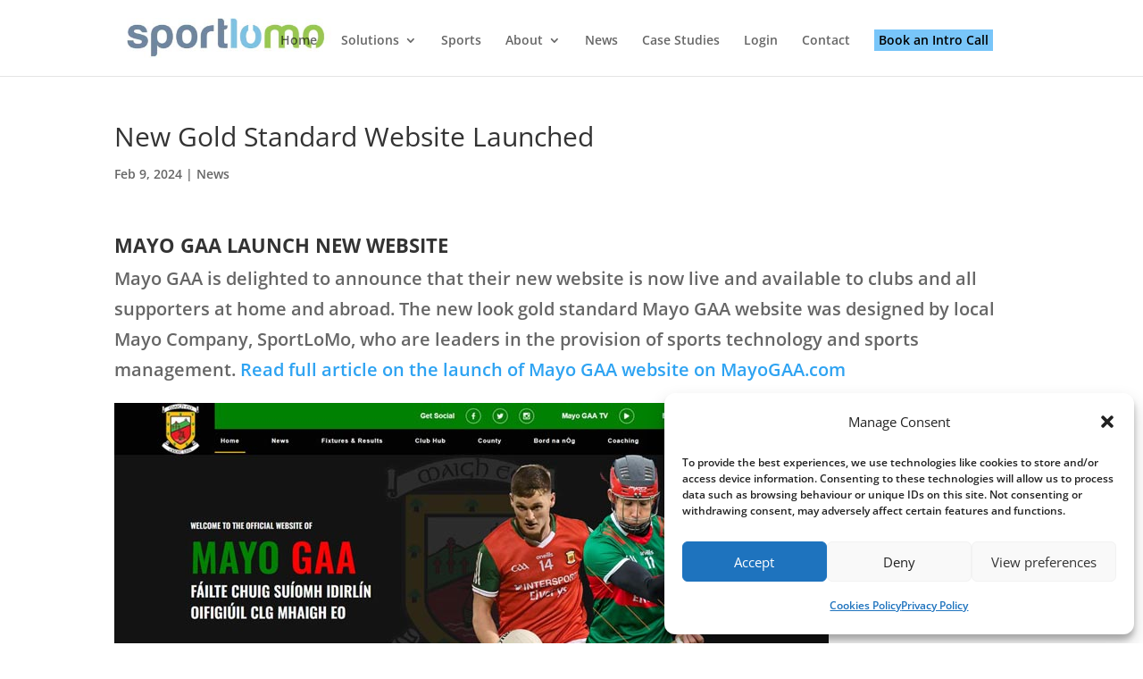

--- FILE ---
content_type: text/css
request_url: https://www.sportlomo.com/wp-content/themes/Divi-Child/style.css?ver=4.27.4
body_size: 136
content:
/* 
 Theme Name:     Bare bones for Divi
 Author:         Divi theme examples
 Author URI:     http://www.divithemeexamples.com 
 Template:       Divi
 Version:        1.0 
*/


/* ----------- PUT YOUR CUSTOM CSS BELOW THIS LINE -- DO NOT EDIT ABOVE THIS LINE --------------------------- */

a.fab {
    font-size: 24px;
    color: #ffffff;
}

#footer-bottom a {
    -webkit-transition: all 0.4s ease-in-out;
    transition: all 0.4s ease-in-out;
    color: #ffffff;
    font-size: 24px;
}

--- FILE ---
content_type: text/css
request_url: https://www.sportlomo.com/wp-content/et-cache/global/et-divi-customizer-global.min.css?ver=1769907169
body_size: 640
content:
body,.et_pb_column_1_2 .et_quote_content blockquote cite,.et_pb_column_1_2 .et_link_content a.et_link_main_url,.et_pb_column_1_3 .et_quote_content blockquote cite,.et_pb_column_3_8 .et_quote_content blockquote cite,.et_pb_column_1_4 .et_quote_content blockquote cite,.et_pb_blog_grid .et_quote_content blockquote cite,.et_pb_column_1_3 .et_link_content a.et_link_main_url,.et_pb_column_3_8 .et_link_content a.et_link_main_url,.et_pb_column_1_4 .et_link_content a.et_link_main_url,.et_pb_blog_grid .et_link_content a.et_link_main_url,body .et_pb_bg_layout_light .et_pb_post p,body .et_pb_bg_layout_dark .et_pb_post p{font-size:14px}.et_pb_slide_content,.et_pb_best_value{font-size:15px}#main-footer{background-color:#65788e}#main-footer .footer-widget h4,#main-footer .widget_block h1,#main-footer .widget_block h2,#main-footer .widget_block h3,#main-footer .widget_block h4,#main-footer .widget_block h5,#main-footer .widget_block h6{color:#ffffff}.footer-widget li:before{border-color:#ffffff}#footer-bottom{background-color:#65788e}#footer-info,#footer-info a{color:#ffffff}#footer-info,#footer-info a{font-weight:bold;font-style:normal;text-transform:none;text-decoration:none}#footer-bottom .et-social-icon a{font-size:20px}#footer-bottom .et-social-icon a{color:#ffffff}@media only screen and (min-width:1350px){.et_pb_row{padding:27px 0}.et_pb_section{padding:54px 0}.single.et_pb_pagebuilder_layout.et_full_width_page .et_post_meta_wrapper{padding-top:81px}.et_pb_fullwidth_section{padding:0}}#sidebar{display:none}#main-content .container:before{background:none}@media (min-width:981px){#left-area{width:100%;padding-right:0px!important}}h1.et_pb_text_0{font-family:'Open Sans',Helvetica,Arial,Lucida,sans-serif!important;font-weight:600;font-size:72px}h1{font-family:'Open Sans',Helvetica,Arial,Lucida,sans-serif!important;text-transform:capitalize}body{font-family:'Open Sans',Helvetica,Arial,Lucida,sans-serif!important;font-weight:600;font-size:20px}#sitemap_authors{display:none!important}.menu_button li{padding:0px!important}.menu_button a{background:#78C5F9;color:#000!important;padding:5px!important}#et_search_icon{display:none!important}#footer-widgets .footer-widget,.et-l--footer .et_pb_text,.et-l--footer .et_pb_blurb,.et-l--footer .et_pb_module{font-size:14px;line-height:1.5}.footer-contacts p{margin:4px 0;color:#fff}.footer-contacts a{color:#fff;text-decoration:none}.footer-contacts a:hover{text-decoration:underline}